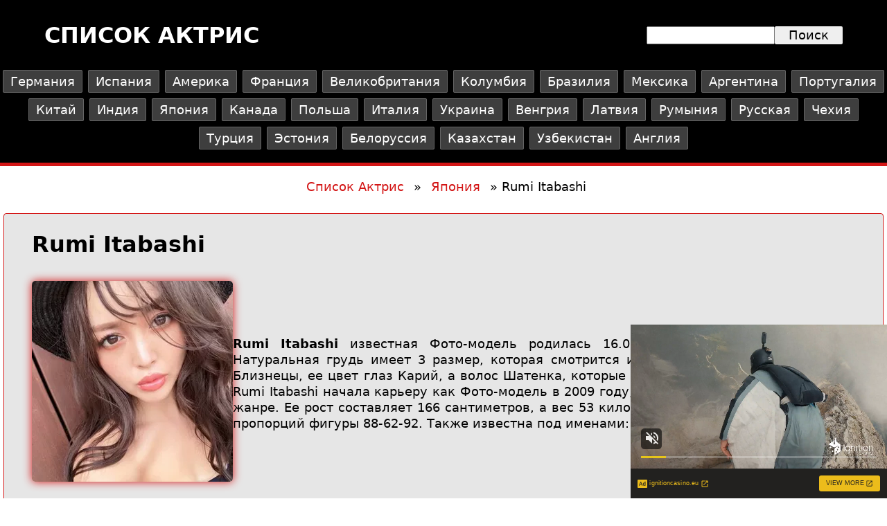

--- FILE ---
content_type: text/html; charset=UTF-8
request_url: https://aktris-spisok.com/yaponiya/rumi-itabashi.html
body_size: 11263
content:
<!DOCTYPE html>
<html lang="ru" dir="ltr">
  <head>
    <meta charset="utf-8" />
<meta name="description" content="Биография порно актрисы Rumi Itabashi с информацией о росте, весе, твиттер, инстаграм, фейсбук и многочисленными фото со съемок и личной жизни." />
<meta name="abstract" content="Детальная биография порно актрисы Rumi Itabashi: рост, вес, личная жизнь, активность в Instagram, Twitter и OnlyFans. Множество фото со съемок и вне работы." />
<meta name="geo.placename" content="ru" />
<link rel="canonical" href="https://aktris-spisok.com/yaponiya/rumi-itabashi.html" />
<meta name="robots" content="index, follow" />
<meta name="Generator" content="Drupal 11 (https://www.drupal.org)" />
<meta name="MobileOptimized" content="width" />
<meta name="HandheldFriendly" content="true" />
<meta name="viewport" content="width=device-width, initial-scale=1.0" />
<script type="application/ld+json">{
    "@context": "https://schema.org",
    "@graph": [
        {
            "@type": "Article",
            "@id": "https://aktris-spisok.com/yaponiya/rumi-itabashi.html",
            "headline": "Rumi Itabashi",
            "name": "Rumi Itabashi",
            "description": "Rumi Itabashi известная Фото-модель родилась 16.06.1987, ее родина Япония. Ее Натуральная грудь имеет 3 размер, которая смотрится идеально. По знаку зодиака она Близнецы, ее цвет глаз Карий, а волос Шатенка, которые гармонично дополняют ее образ. Rumi Itabashi начала карьеру как Фото-модель в 2009 году, она отлично смотрится в любом жанре. Ее рост составляет 166 сантиметров, а вес 53 килограмм и фанаты в восторге от ее пропорций фигуры 88-62-92. Также известна под именами: которые она еще придумает.",
            "about": [
                "Rumi Itabashi",
                "Низкие с большой жопой",
                "Шатенки с маленькими сиськами",
                "Милфы с натуральными сиськами",
                "фото модель",
                "Шатенки с большой жопой",
                "действующие",
                "каштановые",
                "Япония милфа",
                "Низкие шатенки",
                "Милфы с 3 размером груди",
                "Милфы с большой жопой",
                "маленькие",
                "Худые",
                "Шатенки с 3 размером груди",
                "Япония Шатенки",
                "Азиатские милфы",
                "японские",
                "Япония с маленькой грудью",
                "Шатенки милфы",
                "азиатские",
                "Милфы с маленькими сиськами",
                "Большая жопа",
                "Низкие милфы",
                "с настоящей грудью",
                "Маленькие сиськи",
                "Милфы"
            ],
            "image": {
                "@type": "ImageObject",
                "representativeOfPage": "True",
                "url": "https://aktris-spisok.com/files/images/foto/1596248536.png",
                "width": "290",
                "height": "290"
            },
            "datePublished": "пт, 07/21/2023 - 23:20",
            "dateModified": "пн, 07/24/2023 - 08:55",
            "author": {
                "@type": "Person",
                "@id": "https://aktris-spisok.com/users/velikolepen",
                "name": "Velikolepen",
                "url": "https://aktris-spisok.com/users/velikolepen"
            },
            "publisher": {
                "@type": "Person",
                "@id": "https://aktris-spisok.com/users/velikolepen",
                "name": "Velikolepen",
                "url": "https://aktris-spisok.com/users/velikolepen"
            },
            "mainEntityOfPage": "https://aktris-spisok.com/yaponiya/rumi-itabashi.html"
        }
    ]
}</script>
<script type="application/ld+json">{
    "@context": "https://schema.org",
    "@type": "BreadcrumbList",
    "itemListElement": [
        {
            "@type": "ListItem",
            "position": 1,
            "name": "Список Актрис",
            "item": "https://aktris-spisok.com/"
        },
        {
            "@type": "ListItem",
            "position": 2,
            "name": "Япония",
            "item": "https://aktris-spisok.com/yaponiya"
        },
        {
            "@type": "ListItem",
            "position": 3,
            "name": "Rumi Itabashi"
        }
    ]
}</script>
<link rel="icon" href="/files/favicon.svg" type="image/svg+xml" />

    <title>Rumi Itabashi — биография, рост, вес, Instagram, Twitter, OnlyFans</title>
    <link rel="stylesheet" media="all" href="/files/css/css_mu7h3QQp16aA82eQBRCwWk2i2VVQKnrhOxJpyqsG2b4.css?delta=0&amp;language=ru&amp;theme=aktris_spisok&amp;include=eJxVy0EKgDAMRNELFXskiTpIaGNKpip6ekFXbv7iwZfSQzmyKb3kSYgkPzKQsoJp9kDePEyq3ki82GHfcShO5reD-bJXPPPHImU" />
<link rel="stylesheet" media="all" href="/files/css/css_iD9m8lX82gxIkNPC3rSXANSEzNnQZre_3tXmQTR2hBw.css?delta=1&amp;language=ru&amp;theme=aktris_spisok&amp;include=eJxVy0EKgDAMRNELFXskiTpIaGNKpip6ekFXbv7iwZfSQzmyKb3kSYgkPzKQsoJp9kDePEyq3ki82GHfcShO5reD-bJXPPPHImU" />

    
  </head>
  <body class="path-node page-node-type-aktrisa">
        
      <div class="dialog-off-canvas-main-canvas" data-off-canvas-main-canvas>
    
<div class="layout-container">

  <header role="banner" class="header">
    <div class="header__container">
        

      <div class="header__title">
      <a href="/" rel="home">Список актрис</a>
    </div>
  
<div class="header__search">
      <form action="/search/node" method="get" id="search-block-form" accept-charset="UTF-8">
  <div class="js-form-item form-item js-form-type-search form-type-search js-form-item-keys form-item-keys form-no-label">
      <label for="edit-keys" class="visually-hidden">Поиск</label>
        <input title="Введите ключевые слова для поиска." data-drupal-selector="edit-keys" type="search" id="edit-keys" name="keys" value="" size="15" maxlength="128" class="form-search" />

        </div>
<div data-drupal-selector="edit-actions" class="form-actions js-form-wrapper form-wrapper" id="edit-actions"><input data-drupal-selector="edit-submit" type="submit" id="edit-submit" value="Поиск" class="button js-form-submit form-submit" />
</div>

</form>

  </div>

    </div>
  </header>

<nav aria-label="Основная навигация - страны" class="menu__container">
         <div>

  <button class="burger" aria-label="Открыть меню" aria-expanded="false" aria-controls="menu-countries">
    <span></span>
    <span></span>
    <span></span>
  </button>
  
  <ul class="menu-countries" id="menu-countries">
    <li><a href="/germaniya" hreflang="ru">Германия</a></li>
  <li><a href="/ispaniya" hreflang="ru">Испания</a></li>
  <li><a href="/amerika" hreflang="ru">Америка</a></li>
  <li><a href="/franciya" hreflang="ru">Франция</a></li>
  <li><a href="/velikobritaniya" hreflang="ru">Великобритания</a></li>
  <li><a href="/kolumbiya" hreflang="ru">Колумбия</a></li>
  <li><a href="/braziliya" hreflang="ru">Бразилия</a></li>
  <li><a href="/meksika" hreflang="ru">Мексика</a></li>
  <li><a href="/argentina" hreflang="ru">Аргентина</a></li>
  <li><a href="/portugaliya" hreflang="ru">Португалия</a></li>
  <li><a href="/kitay" hreflang="ru">Китай</a></li>
  <li><a href="/indiya" hreflang="ru">Индия</a></li>
  <li><a href="/yaponiya" hreflang="ru">Япония</a></li>
  <li><a href="/kanada" hreflang="ru">Канада</a></li>
  <li><a href="/polsha" hreflang="ru">Польша</a></li>
  <li><a href="/italiya" hreflang="ru">Италия</a></li>
  <li><a href="/ukraina" hreflang="ru">Украина</a></li>
  <li><a href="/vengriya" hreflang="ru">Венгрия</a></li>
  <li><a href="/latviya" hreflang="ru">Латвия</a></li>
  <li><a href="/rumyniya" hreflang="ru">Румыния</a></li>
  <li><a href="/russkaya" hreflang="ru">Русская</a></li>
  <li><a href="/chekhiya" hreflang="ru">Чехия</a></li>
  <li><a href="/turciya" hreflang="ru">Турция</a></li>
  <li><a href="/estoniya" hreflang="ru">Эстония</a></li>
  <li><a href="/belorussiya" hreflang="ru">Белоруссия</a></li>
  <li><a href="/kazakhstan" hreflang="ru">Казахстан</a></li>
  <li><a href="/uzbekistan" hreflang="ru">Узбекистан</a></li>
  <li><a href="/angliya" hreflang="ru">Англия</a></li>

</ul>
</div>



 
</nav>

       <div id="block-aktris-spisok-breadcrumbs" class="block block-system block-system-breadcrumb-block">
  
    
        <nav class="breadcrumb" role="navigation" aria-labelledby="system-breadcrumb">
    <h2 id="system-breadcrumb" class="visually-hidden">Строка навигации</h2>
    <ol>
          <li>
                  <a href="/">Список Актрис</a>
              </li>
          <li>
                  <a href="/yaponiya">Япония</a>
              </li>
          <li>
                  Rumi Itabashi
              </li>
        </ol>
  </nav>

  </div>

 

  <main role="main">
    <a id="main-content" tabindex="-1"></a>         <div data-drupal-messages-fallback class="hidden"></div>
<div id="block-aktris-spisok-content" class="block block-system block-system-main-block">
  
    
      <div class="views-element-container">
  <div class="content">
      <h1 class="content__title">Rumi Itabashi</h1><section class="content__bio">	
	<div class="content__photo">  <img loading="eager" src="/files/styles/foto_aktrisa/public/images/foto/1596248536.png.webp?itok=CATa08g0" width="290" height="290" alt="Rumi Itabashi" class="image-style-foto-aktrisa" />


</div>	
	<div class="content__text"><p><strong>Rumi Itabashi</strong> известная Фото-модель родилась 16.06.1987, ее родина Япония. Ее Натуральная грудь имеет 3 размер, которая смотрится идеально. По знаку зодиака она Близнецы, ее цвет глаз Карий, а волос Шатенка, которые гармонично дополняют ее образ. Rumi Itabashi начала карьеру как Фото-модель в 2009 году, она отлично смотрится в любом жанре. Ее рост составляет 166 сантиметров, а вес 53 килограмм и фанаты в восторге от ее пропорций фигуры 88-62-92. Также известна под именами: которые она еще придумает.</p>
</div>	
</section><section class="content__parameters">
<div class="content__parameter">
  <div class="parameter">
    <div class="parameter__title">Специальность:</div>
    <div class="parameter__value"><a href="/foto-modeli" hreflang="ru">Фото-модель</a></div>
  </div>
  <div class="parameter">
    <div class="parameter__title">Астрологический знак:</div>
    <div class="parameter__value"><a href="/znak-zodiaka-bliznecy" hreflang="ru">Близнецы</a></div>
  </div>
  <div class="parameter">
    <div class="parameter__title">Дата рождения:</div>
    <div class="parameter__value">16.06.1987</div>
  </div>
  <div class="parameter">
    <div class="parameter__title">Внешность:</div>
    <div class="parameter__value"><a href="/aziatskie-porno-aktrisy" hreflang="ru">Азиатская</a></div>
  </div>
  <div class="parameter">
    <div class="parameter__title">Цвет волос:</div>
    <div class="parameter__value"><a href="/porno-aktrisy-shatenki" hreflang="ru">Шатенка</a></div>
  </div>
  <div class="parameter">
    <div class="parameter__title">Цвет глаз:</div>
    <div class="parameter__value"><a href="/porno-aktrisy-s-karimi-glazami" hreflang="ru">Карий</a></div>
  </div>
  <div class="parameter">
    <div class="parameter__title">Страна:</div>
    <div class="parameter__value"><a href="/yaponiya" hreflang="ru">Япония</a></div>
  </div>
</div>
<div class="content__parameter">
  <div class="parameter">
    <div class="parameter__title">Грудь:</div>
    <div class="parameter__value"><a href="/porno-aktrisy-s-naturalnoy-grudyu" hreflang="ru">Натуральная</a></div>
  </div>

  <div class="parameter">
    <div class="parameter__title">Размер груди:</div>
    <div class="parameter__value"><a href="/3-razmer-grudi" hreflang="ru">3</a></div>
  </div>

  <div class="parameter">
    <div class="parameter__title">Рост:</div>
    <div class="parameter__value">166 см</div>
  </div>

  <div class="parameter">
    <div class="parameter__title">Вес:</div>
    <div class="parameter__value">53 кг</div>
  </div>

  <div class="parameter">
    <div class="parameter__title">Бюст:</div>
    <div class="parameter__value">88 см</div>
  </div>

  <div class="parameter">
    <div class="parameter__title">Талия:</div>
    <div class="parameter__value">62 см</div>
  </div>

  <div class="parameter">
    <div class="parameter__title">Бедра:</div>
    <div class="parameter__value">92 см</div>
  </div>
</div>
</section><section class="content__tags"><a href="/nizkie-s-bolshoy-zhopoy" hreflang="ru">Низкие с большой жопой</a><a href="/shatenki-s-malenkimi-siskami" hreflang="ru">Шатенки с маленькими сиськами</a><a href="/milfy-s-naturalnymi-siskami" hreflang="ru">Милфы с натуральными сиськами</a><a href="/foto-model" hreflang="ru">фото модель</a><a href="/shatenki-s-bolshoy-zhopoy" hreflang="ru">Шатенки с большой жопой</a><a href="/deystvuyuschie" hreflang="ru">действующие</a><a href="/kashtanovye" hreflang="ru">каштановые</a><a href="/yaponiya-milfa" hreflang="ru">Япония милфа</a><a href="/nizkie-shatenki" hreflang="ru">Низкие шатенки</a><a href="/milfy-s-3-razmerom-grudi" hreflang="ru">Милфы с 3 размером груди</a><a href="/milfy-s-bolshoy-zhopoy" hreflang="ru">Милфы с большой жопой</a><a href="/malenkie" hreflang="ru">маленькие</a><a href="/khudye" hreflang="ru">Худые</a><a href="/shatenki-s-3-razmerom-grudi" hreflang="ru">Шатенки с 3 размером груди</a><a href="/yaponiya-shatenki" hreflang="ru">Япония Шатенки</a><a href="/aziatskie-milfy" hreflang="ru">Азиатские милфы</a><a href="/yaponskie" hreflang="ru">японские</a><a href="/yaponiya-s-malenkoy-grudyu" hreflang="ru">Япония с маленькой грудью</a><a href="/shatenki-milfy" hreflang="ru">Шатенки милфы</a><a href="/aziatskie" hreflang="ru">азиатские</a><a href="/milfy-s-malenkimi-siskami" hreflang="ru">Милфы с маленькими сиськами</a><a href="/bolshaya-zhopa" hreflang="ru">Большая жопа</a><a href="/nizkie-milfy" hreflang="ru">Низкие милфы</a><a href="/s-nastoyaschey-grudyu" hreflang="ru">с настоящей грудью</a><a href="/malenkie-siski" hreflang="ru">Маленькие сиськи</a><a href="/milfy" hreflang="ru">Милфы</a></section>

         
        
     <section class="content__similar">
  <h3 class="content__subTitle">Похожие актрисы</h3>
    <div class="content__similar-actresses">
          <div class="content__similar-actress">
    <div class="content__similar-photo">
        <a href="/franciya/elena-love.html" hreflang="ru"><img loading="lazy" src="/files/styles/foto_v_kategoriyakh/public/default_images/default-photo.png.webp?itok=aiHbTIdq" width="190" height="190" alt="Фото по умолчанию" class="image-style-foto-v-kategoriyakh" />

</a>

    </div>
  <div class="content__similar-name">
    <a href="/franciya/elena-love.html" hreflang="ru">Elena Love</a>
  </div>
</div>  <div class="content__similar-actress">
    <div class="content__similar-photo">
        <a href="/neizvestno/sazzy-lee-varga.html" hreflang="ru"><img loading="lazy" src="/files/styles/foto_v_kategoriyakh/public/images/foto/1596258074_0.png.webp?itok=fiDWdnqL" width="190" height="190" alt="Sazzy Lee Varga" class="image-style-foto-v-kategoriyakh" />

</a>

    </div>
  <div class="content__similar-name">
    <a href="/neizvestno/sazzy-lee-varga.html" hreflang="ru">Sazzy Lee Varga</a>
  </div>
</div>  <div class="content__similar-actress">
    <div class="content__similar-photo">
        <a href="/velikobritaniya/kate-santoro.html" hreflang="ru"><img loading="lazy" src="/files/styles/foto_v_kategoriyakh/public/default_images/default-photo.png.webp?itok=aiHbTIdq" width="190" height="190" alt="Фото по умолчанию" class="image-style-foto-v-kategoriyakh" />

</a>

    </div>
  <div class="content__similar-name">
    <a href="/velikobritaniya/kate-santoro.html" hreflang="ru">Kate Santoro</a>
  </div>
</div>  <div class="content__similar-actress">
    <div class="content__similar-photo">
        <a href="/amerika/candace-smith.html" hreflang="ru"><img loading="lazy" src="/files/styles/foto_v_kategoriyakh/public/default_images/default-photo.png.webp?itok=aiHbTIdq" width="190" height="190" alt="Фото по умолчанию" class="image-style-foto-v-kategoriyakh" />

</a>

    </div>
  <div class="content__similar-name">
    <a href="/amerika/candace-smith.html" hreflang="ru">Candace Smith</a>
  </div>
</div>  <div class="content__similar-actress">
    <div class="content__similar-photo">
        <a href="/vengriya/shila-lee.html" hreflang="ru"><img loading="lazy" src="/files/styles/foto_v_kategoriyakh/public/images/foto/1596257417.png.webp?itok=QxWx5f96" width="190" height="190" alt="Shila Lee" class="image-style-foto-v-kategoriyakh" />

</a>

    </div>
  <div class="content__similar-name">
    <a href="/vengriya/shila-lee.html" hreflang="ru">Shila Lee</a>
  </div>
</div>  <div class="content__similar-actress">
    <div class="content__similar-photo">
        <a href="/velikobritaniya/charlie-oneale.html" hreflang="ru"><img loading="lazy" src="/files/styles/foto_v_kategoriyakh/public/default_images/default-photo.png.webp?itok=aiHbTIdq" width="190" height="190" alt="Фото по умолчанию" class="image-style-foto-v-kategoriyakh" />

</a>

    </div>
  <div class="content__similar-name">
    <a href="/velikobritaniya/charlie-oneale.html" hreflang="ru">Charlie O&#039;Neale</a>
  </div>
</div>   
    </div>
  </section>
  



     <section class="content__comments">
  <h4 class="content__subTitle">Комментарии</h4>
    <div class="content__comments-list">
          
              
          <div class="content__comment">
        <div class="content__comment-header">
          <div class="content__comment-photo">
            <img loading="lazy"
                 src="/files/images/avatar_user/EHoT.jpg"
                 alt="EHoT"
                 class="content__comment-avatar"
                 width="50"
                 height="50">
          </div>	
          <div class="content__comment-top">
            <div class="content__comment-username">
              EHoT
            </div>
            <div class="content__comment-date">
              28.05.2023
            </div>	
          </div>	
        </div>	
        <div class="content__comment-text">
          Идеальное тело!	
        </div>		
      </div>
                        
          <div class="content__comment">
        <div class="content__comment-header">
          <div class="content__comment-photo">
            <img loading="lazy"
                 src="/files/images/avatar_user/DatelWudi.jpg"
                 alt="DatelWudi"
                 class="content__comment-avatar"
                 width="50"
                 height="50">
          </div>	
          <div class="content__comment-top">
            <div class="content__comment-username">
              DatelWudi
            </div>
            <div class="content__comment-date">
              07.06.2023
            </div>	
          </div>	
        </div>	
        <div class="content__comment-text">
          Мечта многих мужчин.	
        </div>		
      </div>
                        
          <div class="content__comment">
        <div class="content__comment-header">
          <div class="content__comment-photo">
            <img loading="lazy"
                 src="/files/images/avatar_user/3JIou_KoT.jpg"
                 alt="3JIou_KoT"
                 class="content__comment-avatar"
                 width="50"
                 height="50">
          </div>	
          <div class="content__comment-top">
            <div class="content__comment-username">
              3JIou_KoT
            </div>
            <div class="content__comment-date">
              11.06.2023
            </div>	
          </div>	
        </div>	
        <div class="content__comment-text">
          Потрясающая попка..	
        </div>		
      </div>
                        
          <div class="content__comment">
        <div class="content__comment-header">
          <div class="content__comment-photo">
            <img loading="lazy"
                 src="/files/images/avatar_user/AmerikaSila.jpg"
                 alt="AmerikaSila"
                 class="content__comment-avatar"
                 width="50"
                 height="50">
          </div>	
          <div class="content__comment-top">
            <div class="content__comment-username">
              AmerikaSila
            </div>
            <div class="content__comment-date">
              15.06.2023
            </div>	
          </div>	
        </div>	
        <div class="content__comment-text">
          Я бы хотел такую ​​жену как Rumi Itabashi	
        </div>		
      </div>
                        
          <div class="content__comment">
        <div class="content__comment-header">
          <div class="content__comment-photo">
            <img loading="lazy"
                 src="/files/images/avatar_user/joker.jpg"
                 alt="joker"
                 class="content__comment-avatar"
                 width="50"
                 height="50">
          </div>	
          <div class="content__comment-top">
            <div class="content__comment-username">
              joker
            </div>
            <div class="content__comment-date">
              16.06.2023
            </div>	
          </div>	
        </div>	
        <div class="content__comment-text">
          Ее талант виден сразу.	
        </div>		
      </div>
                        
          <div class="content__comment">
        <div class="content__comment-header">
          <div class="content__comment-photo">
            <img loading="lazy"
                 src="/files/images/avatar_user/KorolevaUsa.jpg"
                 alt="KorolevaUsa"
                 class="content__comment-avatar"
                 width="50"
                 height="50">
          </div>	
          <div class="content__comment-top">
            <div class="content__comment-username">
              KorolevaUsa
            </div>
            <div class="content__comment-date">
              16.06.2023
            </div>	
          </div>	
        </div>	
        <div class="content__comment-text">
          Rumi Itabashi мечта каждого мужчины	
        </div>		
      </div>
                        
      
              
         
    </div>
  </section>
  


      
      </div>





</div>

  </div>

 
  </main>

      <footer role="contentinfo">
           <div id="block-aktris-spisok-podval" class="block block-block-content block-block-content93b4317c-2cdf-4684-a8d1-3ab4f42427c3">
  
    
      
            <div class="clearfix text-formatted field field--name-body field--type-text-with-summary field--label-hidden field__item"><p><a href="https://aktris-spisok.com">Актрис список</a></p>
</div>
      
  </div>
<div id="block-aktris-spisok-yametrika" class="block block-block-content block-block-contentc8d1ae45-6fcd-40e0-9023-cbc95d46e167">
  
    
      
            <div class="clearfix text-formatted field field--name-body field--type-text-with-summary field--label-hidden field__item"><!-- Yandex.Metrika counter --><script type="text/javascript">
   (function(m,e,t,r,i,k,a){m[i]=m[i]||function(){(m[i].a=m[i].a||[]).push(arguments)};
   m[i].l=1*new Date();
   for (var j = 0; j < document.scripts.length; j++) {if (document.scripts[j].src === r) { return; }}
   k=e.createElement(t),a=e.getElementsByTagName(t)[0],k.async=1,k.src=r,a.parentNode.insertBefore(k,a)})
   (window, document, "script", "https://mc.yandex.ru/metrika/tag.js", "ym");

   ym(90715339, "init", {
        clickmap:true,
        trackLinks:true,
        accurateTrackBounce:true
   });
</script><p></p><noscript>
<div><img src="/core/misc/icons/e32700/error.svg" style="position:absolute; left:-9999px;" alt="Изображение удалено." title="Данное изображение было удалено. Из соображений безопасности разрешены только изображения на локальном домене." height="16" width="16" class="filter-image-invalid"></div>
<p></p></noscript>
<!-- /Yandex.Metrika counter --></div>
      
  </div>
<div id="block-aktris-spisok-exoclickcomvideoslider" class="block block-block-content block-block-content01f43c3a-687f-4746-a697-ae1a3f104a12">
  
    
      
            <div class="clearfix text-formatted field field--name-body field--type-text-with-summary field--label-hidden field__item"><script async type="application/javascript" src="https://a.magsrv.com/ad-provider.js"></script> 
 <ins class="eas6a97888e31" data-zoneid="5739448"></ins> 
 <script>(AdProvider = window.AdProvider || []).push({"serve": {}});</script></div>
      
  </div>
<div id="block-aktris-spisok-exoclickcompopunderweb" class="block block-block-content block-block-contentfc86f8c3-0344-4f32-9f50-ba0722f1528e">
  
    
      
            <div class="clearfix text-formatted field field--name-body field--type-text-with-summary field--label-hidden field__item"><script type="application/javascript">
(function() {
    function randStr(e,t){for(var n="",r=t||"ABCDEFGHIJKLMNOPQRSTUVWXYZabcdefghijklmnopqrstuvwxyz",o=0;o<e;o++)n+=r.charAt(Math.floor(Math.random()*r.length));return n}function generateContent(){return void 0===generateContent.val&&(generateContent.val="document.dispatchEvent("+randStr(4*Math.random()+3)+");"),generateContent.val}try{Object.defineProperty(document.currentScript,"innerHTML",{get:generateContent}),Object.defineProperty(document.currentScript,"textContent",{get:generateContent})}catch(e){};

    //version 7.0.0

    var adConfig = {
    "ads_host": "a.pemsrv.com",
    "syndication_host": "s.pemsrv.com",
    "idzone": 5109514,
    "popup_fallback": true,
    "popup_force": false,
    "chrome_enabled": true,
    "new_tab": true,
    "frequency_period": 1,
    "frequency_count": 3,
    "trigger_method": 3,
    "trigger_class": "",
    "trigger_delay": 0,
    "capping_enabled": true,
    "tcf_enabled": true,
    "only_inline": false
};

window.document.querySelectorAll||(document.querySelectorAll=document.body.querySelectorAll=Object.querySelectorAll=function(e,o,t,i,n){var r=document,a=r.createStyleSheet();for(n=r.all,o=[],t=(e=e.replace(/\[for\b/gi,"[htmlFor").split(",")).length;t--;){for(a.addRule(e[t],"k:v"),i=n.length;i--;)n[i].currentStyle.k&&o.push(n[i]);a.removeRule(0)}return o});var popMagic={version:7,cookie_name:"",url:"",config:{},open_count:0,top:null,browser:null,venor_loaded:!1,venor:!1,tcfData:null,configTpl:{ads_host:"",syndication_host:"",idzone:"",frequency_period:720,frequency_count:1,trigger_method:1,trigger_class:"",popup_force:!1,popup_fallback:!1,chrome_enabled:!0,new_tab:!1,cat:"",tags:"",el:"",sub:"",sub2:"",sub3:"",only_inline:!1,trigger_delay:0,capping_enabled:!0,tcf_enabled:!1,cookieconsent:!0,should_fire:function(){return!0},on_redirect:null},init:function(e){if(void 0!==e.idzone&&e.idzone){void 0===e.customTargeting&&(e.customTargeting=[]),window.customTargeting=e.customTargeting||null;var o=Object.keys(e.customTargeting).filter(function(e){return e.search("ex_")>=0});for(var t in o.length&&o.forEach(function(e){return this.configTpl[e]=null}.bind(this)),this.configTpl)Object.prototype.hasOwnProperty.call(this.configTpl,t)&&(void 0!==e[t]?this.config[t]=e[t]:this.config[t]=this.configTpl[t]);if(void 0!==this.config.idzone&&""!==this.config.idzone){!0!==this.config.only_inline&&this.loadHosted();var i=this;this.checkTCFConsent(function(){"complete"===document.readyState?i.preparePopWait():i.addEventToElement(window,"load",i.preparePop)})}}},getCountFromCookie:function(){if(!this.config.cookieconsent)return 0;var e=popMagic.getCookie(popMagic.cookie_name),o=void 0===e?0:parseInt(e);return isNaN(o)&&(o=0),o},getLastOpenedTimeFromCookie:function(){var e=popMagic.getCookie(popMagic.cookie_name),o=null;if(void 0!==e){var t=e.split(";")[1];o=t>0?parseInt(t):0}return isNaN(o)&&(o=null),o},shouldShow:function(e){if(e=e||!1,!popMagic.config.capping_enabled){var o=!0,t=popMagic.config.should_fire;try{e||"function"!=typeof t||(o=Boolean(t()))}catch(e){console.error("Error executing should fire callback function:",e)}return o&&0===popMagic.open_count}if(popMagic.open_count>=popMagic.config.frequency_count)return!1;var i=popMagic.getCountFromCookie(),n=popMagic.getLastOpenedTimeFromCookie(),r=Math.floor(Date.now()/1e3),a=n+popMagic.config.trigger_delay;return!(n&&a>r)&&(popMagic.open_count=i,!(i>=popMagic.config.frequency_count))},venorShouldShow:function(){return popMagic.venor_loaded&&"0"===popMagic.venor},setAsOpened:function(e){var o=e?e.target||e.srcElement:null,t={id:"",tagName:"",classes:"",text:"",href:"",elm:""};void 0!==o&&null!=o&&(t={id:void 0!==o.id&&null!=o.id?o.id:"",tagName:void 0!==o.tagName&&null!=o.tagName?o.tagName:"",classes:void 0!==o.classList&&null!=o.classList?o.classList:"",text:void 0!==o.outerText&&null!=o.outerText?o.outerText:"",href:void 0!==o.href&&null!=o.href?o.href:"",elm:o});var i=new CustomEvent("creativeDisplayed-"+popMagic.config.idzone,{detail:t});if(document.dispatchEvent(i),popMagic.config.capping_enabled){var n=1;n=0!==popMagic.open_count?popMagic.open_count+1:popMagic.getCountFromCookie()+1;var r=Math.floor(Date.now()/1e3);popMagic.config.cookieconsent&&popMagic.setCookie(popMagic.cookie_name,n+";"+r,popMagic.config.frequency_period)}else++popMagic.open_count},loadHosted:function(){var e=document.createElement("script");for(var o in e.type="application/javascript",e.async=!0,e.src="//"+this.config.ads_host+"/popunder1000.js",e.id="popmagicldr",this.config)Object.prototype.hasOwnProperty.call(this.config,o)&&"ads_host"!==o&&"syndication_host"!==o&&e.setAttribute("data-exo-"+o,this.config[o]);var t=document.getElementsByTagName("body").item(0);t.firstChild?t.insertBefore(e,t.firstChild):t.appendChild(e)},preparePopWait:function(){setTimeout(popMagic.preparePop,400)},preparePop:function(){if("object"!=typeof exoJsPop101||!Object.prototype.hasOwnProperty.call(exoJsPop101,"add")){if(popMagic.top=self,popMagic.top!==self)try{top.document.location.toString()&&(popMagic.top=top)}catch(e){}if(popMagic.cookie_name="zone-cap-"+popMagic.config.idzone,popMagic.config.capping_enabled||(document.cookie=popMagic.cookie_name+"=;expires=Thu, 01 Jan 1970 00:00:01 GMT; path=/"),popMagic.shouldShow(!0)){var e=new XMLHttpRequest;e.onreadystatechange=function(){e.readyState==XMLHttpRequest.DONE&&(popMagic.venor_loaded=!0,200==e.status?popMagic.venor=e.responseText:popMagic.venor="0")};var o="https:"!==document.location.protocol&&"http:"!==document.location.protocol?"https:":document.location.protocol;e.open("GET",o+"//"+popMagic.config.syndication_host+"/venor.php",!0);try{e.send()}catch(e){popMagic.venor_loaded=!0}}if(popMagic.buildUrl(),popMagic.browser=popMagic.browserDetector.getBrowserInfo(),popMagic.config.chrome_enabled||!popMagic.browser.isChrome){var t=popMagic.getPopMethod(popMagic.browser);popMagic.addEvent("click",t)}}},getPopMethod:function(e){return popMagic.config.popup_force||popMagic.config.popup_fallback&&e.isChrome&&e.version>=68&&!e.isMobile?popMagic.methods.popup:e.isMobile?popMagic.methods.default:e.isChrome?popMagic.methods.chromeTab:popMagic.methods.default},checkTCFConsent:function(e){if(this.config.tcf_enabled&&"function"==typeof window.__tcfapi){var o=this;window.__tcfapi("addEventListener",2,function(t,i){i&&(o.tcfData=t,"tcloaded"!==t.eventStatus&&"useractioncomplete"!==t.eventStatus||(window.__tcfapi("removeEventListener",2,function(){},t.listenerId),e()))})}else e()},buildUrl:function(){var e,o="https:"!==document.location.protocol&&"http:"!==document.location.protocol?"https:":document.location.protocol,t=top===self?document.URL:document.referrer,i={type:"inline",name:"popMagic",ver:this.version},n="";customTargeting&&Object.keys(customTargeting).length&&("object"==typeof customTargeting?Object.keys(customTargeting):customTargeting).forEach(function(o){"object"==typeof customTargeting?e=customTargeting[o]:Array.isArray(customTargeting)&&(e=scriptEl.getAttribute(o));var t=o.replace("data-exo-","");n+="&"+t+"="+e});var r=this.tcfData&&this.tcfData.gdprApplies&&!0===this.tcfData.gdprApplies?1:0;this.url=o+"//"+this.config.syndication_host+"/v1/link.php?cat="+this.config.cat+"&idzone="+this.config.idzone+"&type=8&p="+encodeURIComponent(t)+"&sub="+this.config.sub+(""!==this.config.sub2?"&sub2="+this.config.sub2:"")+(""!==this.config.sub3?"&sub3="+this.config.sub3:"")+"&block=1&el="+this.config.el+"&tags="+this.config.tags+"&scr_info="+function(e){var o=e.type+"|"+e.name+"|"+e.ver;return encodeURIComponent(btoa(o))}(i)+n+"&gdpr="+r+"&cb="+Math.floor(1e9*Math.random()),this.tcfData&&this.tcfData.tcString?this.url+="&gdpr_consent="+encodeURIComponent(this.tcfData.tcString):this.url+="&cookieconsent="+this.config.cookieconsent},addEventToElement:function(e,o,t){e.addEventListener?e.addEventListener(o,t,!1):e.attachEvent?(e["e"+o+t]=t,e[o+t]=function(){e["e"+o+t](window.event)},e.attachEvent("on"+o,e[o+t])):e["on"+o]=e["e"+o+t]},getTriggerClasses:function(){var e,o=[];-1===popMagic.config.trigger_class.indexOf(",")?e=popMagic.config.trigger_class.split(" "):e=popMagic.config.trigger_class.replace(/\s/g,"").split(",");for(var t=0;t<e.length;t++)""!==e[t]&&o.push("."+e[t]);return o},addEvent:function(e,o){var t;if("3"!=popMagic.config.trigger_method)if("2"!=popMagic.config.trigger_method||""==popMagic.config.trigger_class)if("4"!=popMagic.config.trigger_method||""==popMagic.config.trigger_class)if("5"!=popMagic.config.trigger_method||""==popMagic.config.trigger_class)popMagic.addEventToElement(document,e,o);else{var i="a"+popMagic.getTriggerClasses().map(function(e){return":not("+e+")"}).join("");t=document.querySelectorAll(i);for(var n=0;n<t.length;n++)popMagic.addEventToElement(t[n],e,o)}else{var r=popMagic.getTriggerClasses();popMagic.addEventToElement(document,e,function(e){r.some(function(o){return null!==e.target.closest(o)})||o.call(e.target,e)})}else{var a=popMagic.getTriggerClasses();for(t=document.querySelectorAll(a.join(", ")),n=0;n<t.length;n++)popMagic.addEventToElement(t[n],e,o)}else for(t=document.querySelectorAll("a"),n=0;n<t.length;n++)popMagic.addEventToElement(t[n],e,o)},setCookie:function(e,o,t){if(!this.config.cookieconsent)return!1;t=parseInt(t,10);var i=new Date;i.setMinutes(i.getMinutes()+parseInt(t));var n=encodeURIComponent(o)+"; expires="+i.toUTCString()+"; path=/";document.cookie=e+"="+n},getCookie:function(e){if(!this.config.cookieconsent)return!1;var o,t,i,n=document.cookie.split(";");for(o=0;o<n.length;o++)if(t=n[o].substr(0,n[o].indexOf("=")),i=n[o].substr(n[o].indexOf("=")+1),(t=t.replace(/^\s+|\s+$/g,""))===e)return decodeURIComponent(i)},randStr:function(e,o){for(var t="",i=o||"ABCDEFGHIJKLMNOPQRSTUVWXYZabcdefghijklmnopqrstuvwxyz0123456789",n=0;n<e;n++)t+=i.charAt(Math.floor(Math.random()*i.length));return t},isValidUserEvent:function(e){return!(!("isTrusted"in e)||!e.isTrusted||"ie"===popMagic.browser.name||"safari"===popMagic.browser.name)||0!=e.screenX&&0!=e.screenY},isValidHref:function(e){if(void 0===e||""==e)return!1;return!/\s?javascript\s?:/i.test(e)},findLinkToOpen:function(e){var o=e,t=!1;try{for(var i=0;i<20&&!o.getAttribute("href")&&o!==document&&"html"!==o.nodeName.toLowerCase();)o=o.parentNode,i++;var n=o.getAttribute("target");n&&-1!==n.indexOf("_blank")||(t=o.getAttribute("href"))}catch(e){}return popMagic.isValidHref(t)||(t=!1),t||window.location.href},getPuId:function(){return"ok_"+Math.floor(89999999*Math.random()+1e7)},executeOnRedirect:function(){try{popMagic.config.capping_enabled||"function"!=typeof popMagic.config.on_redirect||popMagic.config.on_redirect()}catch(e){console.error("Error executing on redirect callback:",e)}},browserDetector:{browserDefinitions:[["firefox",/Firefox\/([0-9.]+)(?:\s|$)/],["opera",/Opera\/([0-9.]+)(?:\s|$)/],["opera",/OPR\/([0-9.]+)(:?\s|$)$/],["edge",/Edg(?:e|)\/([0-9._]+)/],["ie",/Trident\/7\.0.*rv:([0-9.]+)\).*Gecko$/],["ie",/MSIE\s([0-9.]+);.*Trident\/[4-7].0/],["ie",/MSIE\s(7\.0)/],["safari",/Version\/([0-9._]+).*Safari/],["chrome",/(?!Chrom.*Edg(?:e|))Chrom(?:e|ium)\/([0-9.]+)(:?\s|$)/],["chrome",/(?!Chrom.*OPR)Chrom(?:e|ium)\/([0-9.]+)(:?\s|$)/],["bb10",/BB10;\sTouch.*Version\/([0-9.]+)/],["android",/Android\s([0-9.]+)/],["ios",/Version\/([0-9._]+).*Mobile.*Safari.*/],["yandexbrowser",/YaBrowser\/([0-9._]+)/],["crios",/CriOS\/([0-9.]+)(:?\s|$)/]],isChromeOrChromium:function(){var e=window.navigator,o=(e.userAgent||"").toLowerCase(),t=e.vendor||"";if(-1!==o.indexOf("crios"))return!0;if(e.userAgentData&&Array.isArray(e.userAgentData.brands)&&e.userAgentData.brands.length>0){var i=e.userAgentData.brands,n=i.some(function(e){return"Google Chrome"===e.brand}),r=i.some(function(e){return"Chromium"===e.brand})&&2===i.length;return n||r}var a=!!window.chrome,c=-1!==o.indexOf("edg"),p=!!window.opr||-1!==o.indexOf("opr"),s=!(!e.brave||!e.brave.isBrave),g=-1!==o.indexOf("vivaldi"),l=-1!==o.indexOf("yabrowser"),d=-1!==o.indexOf("samsungbrowser"),u=-1!==o.indexOf("ucbrowser");return a&&"Google Inc."===t&&!c&&!p&&!s&&!g&&!l&&!d&&!u},getBrowserInfo:function(){var e=window.navigator.userAgent,o={name:"other",version:"1.0",versionNumber:1,isChrome:this.isChromeOrChromium(),isMobile:!!e.match(/Android|BlackBerry|iPhone|iPad|iPod|Opera Mini|IEMobile|WebOS|Windows Phone/i)};for(var t in this.browserDefinitions){var i=this.browserDefinitions[t];if(i[1].test(e)){var n=i[1].exec(e),r=n&&n[1].split(/[._]/).slice(0,3),a=Array.prototype.slice.call(r,1).join("")||"0";r&&r.length<3&&Array.prototype.push.apply(r,1===r.length?[0,0]:[0]),o.name=i[0],o.version=r.join("."),o.versionNumber=parseFloat(r[0]+"."+a);break}}return o}},methods:{default:function(e){if(!popMagic.shouldShow()||!popMagic.venorShouldShow()||!popMagic.isValidUserEvent(e))return!0;var o=e.target||e.srcElement,t=popMagic.findLinkToOpen(o);return window.open(t,"_blank"),popMagic.setAsOpened(e),popMagic.executeOnRedirect(),popMagic.top.document.location=popMagic.url,void 0!==e.preventDefault&&(e.preventDefault(),e.stopPropagation()),!0},chromeTab:function(e){if(!popMagic.shouldShow()||!popMagic.venorShouldShow()||!popMagic.isValidUserEvent(e))return!0;if(void 0===e.preventDefault)return!0;e.preventDefault(),e.stopPropagation();var o=top.window.document.createElement("a"),t=e.target||e.srcElement;o.href=popMagic.findLinkToOpen(t),document.getElementsByTagName("body")[0].appendChild(o);var i=new MouseEvent("click",{bubbles:!0,cancelable:!0,view:window,screenX:0,screenY:0,clientX:0,clientY:0,ctrlKey:!0,altKey:!1,shiftKey:!1,metaKey:!0,button:0});i.preventDefault=void 0,o.dispatchEvent(i),o.parentNode.removeChild(o),popMagic.executeOnRedirect(),window.open(popMagic.url,"_self"),popMagic.setAsOpened(e)},popup:function(e){if(!popMagic.shouldShow()||!popMagic.venorShouldShow()||!popMagic.isValidUserEvent(e))return!0;var o="";if(popMagic.config.popup_fallback&&!popMagic.config.popup_force){var t=Math.max(Math.round(.8*window.innerHeight),300);o="menubar=1,resizable=1,width="+Math.max(Math.round(.7*window.innerWidth),300)+",height="+t+",top="+(window.screenY+100)+",left="+(window.screenX+100)}var i=document.location.href,n=window.open(i,popMagic.getPuId(),o);popMagic.setAsOpened(e),setTimeout(function(){n.location.href=popMagic.url,popMagic.executeOnRedirect()},200),void 0!==e.preventDefault&&(e.preventDefault(),e.stopPropagation())}}};    popMagic.init(adConfig);
})();


</script></div>
      
  </div>

 
    </footer>
  
</div>
  </div>

    
    <script type="application/json" data-drupal-selector="drupal-settings-json">{"path":{"baseUrl":"\/","pathPrefix":"","currentPath":"node\/674","currentPathIsAdmin":false,"isFront":false,"currentLanguage":"ru"},"pluralDelimiter":"\u0003","suppressDeprecationErrors":true,"ajaxTrustedUrl":{"\/search\/node":true},"user":{"uid":0,"permissionsHash":"746563b4f6130acece92a87eaea3e3dd5b88f80932b3aac7ba484d0577f3ff7e"}}</script>
<script src="/files/js/js_Ekb9sBOe7z2kC33J06PRbL-1LTozKEDyJGHpZx5f0WY.js?scope=footer&amp;delta=0&amp;language=ru&amp;theme=aktris_spisok&amp;include=eJxLzC4pyiyOLy7ILM7P1k8qLUpPLdLNTc0rBQCFhgof"></script>

  </body>
</html>
